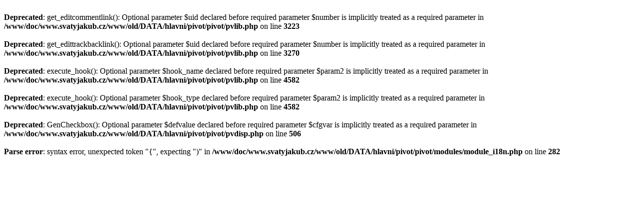

--- FILE ---
content_type: text/html; charset=UTF-8
request_url: https://old.svatyjakub.cz/DATA/hlavni/pivot/pivot/entry.php?id=404&w=aktuality2
body_size: 270
content:
<br />
<b>Deprecated</b>:  get_editcommentlink(): Optional parameter $uid declared before required parameter $number is implicitly treated as a required parameter in <b>/www/doc/www.svatyjakub.cz/www/old/DATA/hlavni/pivot/pivot/pvlib.php</b> on line <b>3223</b><br />
<br />
<b>Deprecated</b>:  get_edittrackbacklink(): Optional parameter $uid declared before required parameter $number is implicitly treated as a required parameter in <b>/www/doc/www.svatyjakub.cz/www/old/DATA/hlavni/pivot/pivot/pvlib.php</b> on line <b>3270</b><br />
<br />
<b>Deprecated</b>:  execute_hook(): Optional parameter $hook_name declared before required parameter $param2 is implicitly treated as a required parameter in <b>/www/doc/www.svatyjakub.cz/www/old/DATA/hlavni/pivot/pivot/pvlib.php</b> on line <b>4582</b><br />
<br />
<b>Deprecated</b>:  execute_hook(): Optional parameter $hook_type declared before required parameter $param2 is implicitly treated as a required parameter in <b>/www/doc/www.svatyjakub.cz/www/old/DATA/hlavni/pivot/pivot/pvlib.php</b> on line <b>4582</b><br />
<br />
<b>Deprecated</b>:  GenCheckbox(): Optional parameter $defvalue declared before required parameter $cfgvar is implicitly treated as a required parameter in <b>/www/doc/www.svatyjakub.cz/www/old/DATA/hlavni/pivot/pivot/pvdisp.php</b> on line <b>506</b><br />
<br />
<b>Parse error</b>:  syntax error, unexpected token &quot;{&quot;, expecting &quot;)&quot; in <b>/www/doc/www.svatyjakub.cz/www/old/DATA/hlavni/pivot/pivot/modules/module_i18n.php</b> on line <b>282</b><br />
